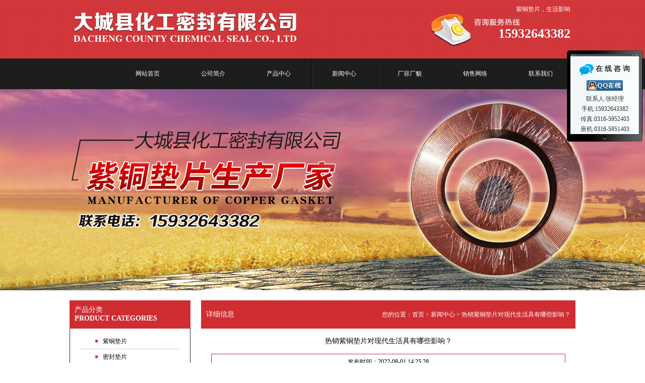

--- FILE ---
content_type: text/html
request_url: http://www.slmf888.com/zitongdianpianyx187.html
body_size: 14144
content:
<!DOCTYPE html PUBLIC "-//W3C//DTD XHTML 1.0 Transitional//EN" "http://www.w3.org/TR/xhtml1/DTD/xhtml1-transitional.dtd">
 <html xmlns="http://www.w3.org/1999/xhtml">
<head>
<meta http-equiv="Content-Type" content="text/html; charset=utf-8" />
<title>热销紫铜垫片对现代生活具有哪些影响？</title>
<meta name="keywords" content="紫铜垫片,生活影响" />
<meta name="description" content="华北紫铜垫片厂家在行业市场中逐渐发展，想要了解详细紫铜垫片产品拨打热线电话进行多方面详细沟通以及交流，欢迎前来紫铜垫片厂家进行多方面详细咨询，欢迎前来紫铜垫片厂家进行详细多方面咨询以及交流。" />
<link rel="stylesheet" type="text/css" href="http://www.slmf888.com/web/css/style.css" />
<script type="text/javascript" src="http://www.slmf888.com/web/js/jquery-1.8.0.min.js"></script>
<script type="text/javascript" src="http://www.slmf888.com/web/js/jquery.jslides.js"></script>
</head>

<body>
      <div class="wrap">
           <div class="head clear">
                <div class="logo">
                     <a href="http://www.slmf888.com/"><img src="http://www.slmf888.com/web/img/logo.jpg" alt="三龙密封垫片厂"/></a>
                </div>
                <div class="head-r">
                     <h2 class="h1">紫铜垫片，生活影响</h2>
                     <p>15932643382</p>
                </div>
           </div>
           <div class="menu">
                <ul>
                    <li style="background:none;"><a href="http://www.slmf888.com/">网站首页</a></li>
                     <li><a href="http://www.slmf888.com/gongsijianjie/">公司简介</a></li> <li><a href="http://www.slmf888.com/chanpinzhongxin/">产品中心</a></li> <li><a href="http://www.slmf888.com/xinwenzhongxin/">新闻中心</a></li> <li><a href="http://www.slmf888.com/changrongchangmao/">厂容厂貌</a></li> <li><a href="http://www.slmf888.com/xiaoshouwangluo/">销售网络</a></li> <li><a href="http://www.slmf888.com/lianxiwomen/">联系我们</a></li>    
                </ul>
   	       </div>
      </div>
      <div class="banner">
              <div id="full-screen-slider">
            <ul id="slides">
                <li style="background:url('http://www.slmf888.com/web/img/banner01.jpg') no-repeat center top"><a href="http://www.slmf888.com/" target="_blank">专业紫铜垫片生产厂家</a></li>
                <li style="background:url('http://www.slmf888.com/web/img/banner02.jpg') no-repeat center top"><a href="http://www.slmf888.com/" target="_blank">品种多样，型号齐全</a></li>
            </ul>
        </div>
     </div>     <div class="wrap">
          <div class="nymain clear">
               <div class="right">
                                   <div class="right-top clear">
                         <p class="lef">详细信息</p>
                         <p class="rig">您的位置：<a href="http://www.slmf888.com/">首页</a> &gt; <a href="http://www.slmf888.com/xinwenzhongxin/">新闻中心</a> &gt; 热销紫铜垫片对现代生活具有哪些影响？</p>
                    </div>
                    <div class="text">
                         <h1>热销紫铜垫片对现代生活具有哪些影响？</h1>
                         <div class="sm">
                              发布时间：2022-08-01 14:25:28
                         </div>
						 <div class="news-con">
						      <p>
	华北紫铜垫片厂家在行业市场中逐渐发展，想要了解详细紫铜垫片产品拨打热线电话进行多方面详细沟通以及交流，欢迎前来紫铜垫片厂家进行多方面详细咨询，欢迎前来紫铜垫片厂家进行详细多方面咨询以及交流。</p>
<p>
	丰富使用<a href="http://www.slmf888.com"><strong>紫铜垫片</strong></a>为现代化生产生活领域带来质量保证产品，想要选购便捷使用紫铜垫片产品拨打热线电话进行多方面详细了解。丰富使用紫铜垫片促进现代化产品市场逐渐发展，欢迎前来紫铜垫片厂家进行多方面产品咨询。欢迎前来紫铜垫片厂家选购质量保证紫铜垫片产品，欢迎拨打紫铜垫片厂家热线电话进行详细咨询。</p>
<p>
	想要了解详细紫铜垫片产品拨打热线电话进行多方面详细咨询以及交流，欢迎前来紫铜垫片厂家选购放心使用产品。</p>

					<p>相关标签：<a href="http://www.slmf888.com/">紫铜垫片</a></p>
					<p>本文来源：<a href="http://www.slmf888.com/zitongdianpianyx187.html">http://www.slmf888.com/zitongdianpianyx187.html</a></p>
					<p>上一篇：<a href="zitongdianpiantgbz188.html">直销紫铜垫片为现代化市场提供帮助</a></p>
					<p>下一篇：<a href="zitongdianpianbjbz186.html">热销紫铜垫片为现代产品使用提供便捷帮助</a></p>
					<p style=" text-align:right;">返回：<a href="http://www.slmf888.com/">首页</a> - <a href="http://www.slmf888.com/xinwenzhongxin/">新闻中心</a></p>						 </div>
                    </div>
                    <div class="tj">
                         <h3>推荐阅读</h3>
                         <ul class="clear">
                					                			 <li class="clear"><a href="news222.html">紫铜垫片的耐温性能及应用范围</a><span>[2024-05-11]</span></li>                                   			 <li class="clear"><a href="news221.html">紫铜垫片退火技巧与注意事项</a><span>[2024-05-11]</span></li>                                   			 <li class="clear"><a href="news220.html">紫铜垫片标准规格介绍</a><span>[2024-03-05]</span></li>                                   			 <li class="clear"><a href="news219.html">河北紫铜垫片厂家恭祝大家新春快乐！</a><span>[2024-02-19]</span></li>                                   			 <li class="clear"><a href="news218.html">我厂紫铜垫片材质与性能浅析</a><span>[2023-12-13]</span></li>                                   			 <li class="clear"><a href="news217.html">老牌紫铜垫片厂家为您提供优质的产品</a><span>[2023-12-13]</span></li>                                   			 <li class="clear"><a href="news216.html">紫铜垫片是导电散热的理想选择</a><span>[2023-11-23]</span></li>                                   			 <li class="clear"><a href="news215.html">金属缠绕垫片强韧耐用的密封解决方案</a><span>[2023-11-17]</span></li>                                   			 <li class="clear"><a href="news214.html">四氟垫片化学防腐的卓越材料</a><span>[2023-11-11]</span></li>                                   			 <li class="clear"><a href="news213.html">陶瓷纤维带耐高温保护的利器</a><span>[2023-11-06]</span></li>                                   			 <li class="clear"><a href="news212.html">石墨垫片高效密封解决方案</a><span>[2023-10-30]</span></li>                                   			 <li class="clear"><a href="news211.html">密封垫片是保护设备密封性的关键</a><span>[2023-10-25]</span></li>                                   			 <li class="clear"><a href="news210.html">紫铜垫片是优质密封材料的选择</a><span>[2023-10-19]</span></li>                                   			 <li class="clear"><a href="news209.html">密封垫片常用的材质介绍</a><span>[2023-10-13]</span></li>                                   			 <li class="clear"><a href="news208.html">金属缠绕垫片都有哪些材质</a><span>[2023-09-27]</span></li>                                   			 <li class="clear"><a href="news207.html">关于紫铜垫片的安装要求</a><span>[2023-09-07]</span></li>                                   			 <li class="clear"><a href="news206.html">紫铜垫片的操作与使用</a><span>[2023-08-23]</span></li>                                   			 <li class="clear"><a href="news205.html">我厂生产紫铜垫片的技术参数</a><span>[2023-08-04]</span></li>                                   			 <li class="clear"><a href="news204.html">紫铜垫片用在什么地方？</a><span>[2023-08-07]</span></li>                                   			 <li class="clear"><a href="news203.html">紫铜垫片的密封原理</a><span>[2023-08-30]</span></li>                                   			 <li class="clear"><a href="news202.html">带你了解紫铜垫片</a><span>[2023-08-14]</span></li>                                   			 <li class="clear"><a href="zitongdianpianqb201.html">对比紫铜垫片与其他材质垫片区别</a><span>[2023-08-03]</span></li>                                   			 <li class="clear"><a href="zitongdianpian200.html">多规格紫铜垫片满足产品销售市场需求</a><span>[2023-07-20]</span></li>                                   			 <li class="clear"><a href="zitongdianpiancc199.html">选购紫铜垫片需要注意产品尺寸</a><span>[2023-07-04]</span></li>                                   			 <li class="clear"><a href="zitongdianpian198.html">销售紫铜垫片满足多样产品销售市场需求</a><span>[2023-06-15]</span></li>                                   			 <li class="clear"><a href="zitongdianpian197.html">关注紫铜垫片满足产品销售行业需求</a><span>[2023-05-26]</span></li>                                   			 <li class="clear"><a href="zitongdianpianxq196.html">网售退火紫铜垫片满足多领域需求</a><span>[2023-05-06]</span></li>                                   			 <li class="clear"><a href="zitongdianpian195.html">热销紫铜垫片服务现代多样生活</a><span>[2023-04-11]</span></li>                                  
                         </ul>
                    </div>
               </div>
               <div class="left">
                    <div class="fl">
                                             <h3><a href="http://www.slmf888.com/chanpinzhongxin/">产品分类<br/><span>PRODUCT CATEGORIES</span></a></h3>
                         <ul class="clear">
                    <li><a href="http://www.slmf888.com/zitongdianpian/">紫铜垫片</a></li><li><a href="http://www.slmf888.com/mifengdianpian/">密封垫片</a></li><li><a href="http://www.slmf888.com/mifengpangen/">密封盘根</a></li><li><a href="http://www.slmf888.com/taocixianweizhipin/">陶瓷纤维制品</a></li><li><a href="http://www.slmf888.com/sifuzhipin/">四氟制品</a></li><li><a href="http://www.slmf888.com/jscrdp/">金属缠绕垫片</a></li><li><a href="http://www.slmf888.com/smdpxlcp/">石棉垫片</a></li><li><a href="http://www.slmf888.com/gbmifengdianp/">钢包垫片</a></li>                         </ul>
                    </div>
                    <div class="lianxi">
                                             <h3><a href="http://www.slmf888.com/lianxiwomen/">联系我们<span>CONTACT US</span></a></h3>
                         <div class="con">
                              <p>公司名称：大城县化工密封有限公司<br/>
联系人：张经理<br/>
手机：15932643382<br/>
座机：0316-5951403<br/>
传真：0316-5952403<br/>
邮箱：1952698768@qq.com<br/>
QQ：1952698768<br/>
网址：<a href="http://www.slmf888.com">www.slmf888.com </a> </p>
                         </div>                    </div>
               </div>
                         </div>
     </div>
     <div class="foot">
          <div class="foot-top">
               <div class="wrap"> 
                    <div class="nav clear">
                         <a href="http://www.slmf888.com/" style="background:none;">网站首页</a>
                         <a href="http://www.slmf888.com/gongsijianjie/">公司简介</a><a href="http://www.slmf888.com/chanpinzhongxin/">产品中心</a><a href="http://www.slmf888.com/xinwenzhongxin/">新闻中心</a><a href="http://www.slmf888.com/changrongchangmao/">厂容厂貌</a><a href="http://www.slmf888.com/xiaoshouwangluo/">销售网络</a><a href="http://www.slmf888.com/lianxiwomen/">联系我们</a>                    </div>
               </div>
          </div>
          <div class="bq">
          版权所有©大城县化工密封有限公司&nbsp;&nbsp;&nbsp;&nbsp;
      技术支持:<a href="http://www.zonghon.com" target="_blank" title="网站建设-纵横网络">网站建设</a>-纵横网络
            <a href="http://www.slmf888.com/sitemap.html">网站地图</a>
      <script type="text/javascript">
var _bdhmProtocol = (("https:" == document.location.protocol) ? " https://" : " http://");
document.write(unescape("%3Cscript src='" + _bdhmProtocol + "hm.baidu.com/h.js%3Fb01bb9fbe98b6cea318b1ec03011cddb' type='text/javascript'%3E%3C/script%3E"));
</script>
        <script language="javascript" src="http://www.slmf888.com/adapters/kf.js" type="text/javascript"></script>
<div id="lovexin12" style="right:5px;position:absolute;top:100px;z-index:100; width:150px; color:#333; z-index:999;">
<ul>
	<li style="line-height:17px; height:17px; font-size:0px;"><img src="http://www.slmf888.com//web/img/qq_img/top.gif" alt="" /></li>
    <li style="background:url(http://www.slmf888.com//web/img/qq_img/center.gif); text-align:center; line-height:20px; font-size:12px; padding:0px 8px;">
    	<img style="vertical-align:middle; padding:5px 2px;" src="http://www.slmf888.com//web/img/qq_img/chat.gif" alt="" /><span style="font-size:14px; font-weight:bold;">在 线 咨 询&nbsp;</span><br />
        				<a target="_blank" href="http://wpa.qq.com/msgrd?v=3&uin=1952698768&site=qq&menu=yes"><img border="0" src="http://pub.idqqimg.com/qconn/wpa/button/button_41.gif" alt="" /></a><br />                           
		 				联系人:张经理<br />				手机:15932643382 <br />				传真:0316-5952403<br />				座机:0316-5951403<br />    </li>
    <li><img src="http://www.slmf888.com/web/img/qq_img/buttom.gif" usemap="#Map" alt="" /></li>
</ul>
<map id="Map" name="Map" onclick="far_close()" style="cursor:handle"><area shape="rect" coords="60,2,90,30" href="#" alt="" /></map>
</div>          </div>
     </div></body>
</html>


--- FILE ---
content_type: text/css
request_url: http://www.slmf888.com/web/css/style.css
body_size: 8832
content:
@charset "utf-8";
/* CSS Document */


body, div, dl, dt, dd, ul, ol, li, h1, h2, h3, h4, h5, h6, pre, code, form, fieldset, legend, input, textarea, p, blockquote, th, td, address {
	margin: 0;
	padding: 0;
}
table {
	border-collapse: collapse;
	border-spacing: 0;
	font-size: inherit;
}
fieldset, img {
	border: 0;
}
address, caption, cite, code, dfn, em, strong, th, var {
	font-style: normal;
	font-weight: normal;
}
li {
	list-style: none;
}
caption, th {
	text-align: left;
}
h1, h2, h3, h4, h5, h6 {
	font-size: 100%;
	font-weight: normal;
}
input, textarea, select {
	font-family: inherit;
	font-size: inherit;
	font-weight: inherit;
}
body {
	color: #000;
	font-size: 12px;
	font-family:"宋体";
	background:url(../img/bg.jpg) repeat-x;
}
em {
	font-style: italic;
}
strong {
	font-weight: bold;
}
a {
	text-decoration: none;
	color:#000;
}
a:hover {
	text-decoration: none;
	color:#f96;
}
.clear {
	overflow: hidden;
	zoom: 1;
}




.wrap{ width:1004px; margin:0 auto;}

.head{ height:116px; background:url(../img/head-bg.jpg) right no-repeat;}
.logo{ width:460px; float:left; height:116px;}

.head-r{ width:520px; float:right; text-align:right; color:#fff; padding:10px 10px 0 0; font-family:"微软雅黑";}
.head-r .h1{ width:520px;}
.head-r p{ font-size:26px; font-weight:bold; padding:25px 0 0 0;}


.menu{ height:61px; line-height:61px; text-align:center; padding:0 0 0 90px;}
.menu ul li{ width:130px; float:left; background:url(../img/menu-ul-li-bg.jpg) left no-repeat;}
.menu ul li a{ color:#fff;}


.banner{ height:399px;}
#full-screen-slider { width:100%; height:399px; float:left; position:relative}
#slides { display:block; width:100%; height:399px; list-style:none; padding:0; margin:0; position:relative}
#slides li { display:block; width:100%; height:100%; list-style:none; padding:0; margin:0; position:absolute}
#slides li a { display:block; width:100%; height:100%; text-indent:-9999px}
#pagination { display:block; list-style:none; position:absolute; left:50%; top:340px; z-index:9900;  padding:5px 15px 5px 0; margin:0; display:none;}
#pagination li { display:block; list-style:none; width:10px; height:10px; float:left; margin-left:15px; border-radius:5px; background:#FFF }
#pagination li a { display:block; width:100%; height:100%; padding:0; margin:0;  text-indent:-9999px;}
#pagination li.current { background:#0092CE}


.center{ background:#1d1d1d; padding:20px 0;}
.product{ width:450px; float:left; height:187px;}
.product h3{ background:url(../img/product-h3-bg.jpg) no-repeat; width:56px; height:187px; float:left;}
.product h3 a{ display:block; width:10px; line-height:150%; font-size:14px; font-family:"微软雅黑"; color:#fff; margin:40px 0 0 30px;}
.product ul{ background:#fff; padding:10px 20px; height:167px;}
.product ul li{ float:left; width:147px; display:inline; height:37px; line-height:37px; border-bottom:1px #000000 dashed; padding:0 0 0 20px;}
.product ul li a{ background:url(../img/product-ul-li-a.jpg) left no-repeat; padding:0 0 0 15px;}
.product ul li a:hover{ color:#d02d32;}


.company{ width:534px; float:right;}
.company h3{ background:url(../img/company-h3-bg.jpg) no-repeat; width:56px; height:187px; float:left; margin:0 10px 0 0;}
.company h3 a{ display:block; width:10px; line-height:150%; font-size:14px; font-family:"微软雅黑"; color:#fff; margin:40px 0 0 30px;}
.com{ background:#fff; padding:10px 20px; height:167px; line-height:190%;}


.pro{ margin:20px 0;}
.pro h3{ background:url(../img/pro-h3-bg.jpg) no-repeat; height:31px; line-height:31px; border-bottom:2px #000 solid; padding:0 0 4px 0;}
.zs{ font-family:"微软雅黑"; font-size:16px; font-weight:bold; color:#d02d32; float:left;}
.zs span{ color:#1d1d1d; font-size:12px; margin:0 0 0 4px;}
.more{ float:right;}

.pro ul li{ background:#d02d32; width:160px; padding:2px; margin:20px 0 0 30px; text-align:center; float:left;}
.pro ul li a{ color:#fff; line-height:30px;}


.ad{ background:url(../img/ad.jpg) no-repeat; height:100px;}

.bot{ margin:20px 0;}
.contact{ width:240px; float:left;}
.contact h3{ background:#1d1d1d; height:58px; line-height:58px; padding:0 0 0 20px;}
.contact h3 a{ font-family:"微软雅黑"; color:#fff; font-size:14px;}
.contact h3 a span{ font-size:12px; margin:0 0 0 4px; font-weight:bold;}

.con{ border:1px #292929 solid; border-top:none; background:url(../img/contact-bg.jpg) no-repeat; height:201px;}
.con p{ padding:10px; line-height:190%;}


.news{ width:742px; float:right;}
.news h3{ background:#1d1d1d; height:58px; line-height:58px; padding:0 10px;}
.new{ font-family:"微软雅黑"; color:#fff; font-size:14px;}
.new span{ font-size:12px; margin:0 0 0 4px; font-weight:bold;}
.nmore{ background:url(../img/more-bg.jpg) no-repeat; width:69px; height:21px; display:block; text-align:center; color:#fff; line-height:21px; margin:20px 0 0 0; float:right;}

.news ul{ border:1px #292929 solid; border-top:none; height:181px; padding:10px;}
.news ul li{ width:330px; float:left; height:40px; line-height:40px; border-bottom:1px #1d1d1d dashed; margin:0 0 0 15px;}
.news ul li a{ float:left;  background:url(../img/news-ul-li-a.jpg) left no-repeat; padding:0 0 0 15px;}
.news ul li span{ float:right;}


.foot{ color:#fff; line-height:190%;}
.foot a{ color:#fff;}
.foot-top{ background:#1d1d1d; padding:20px 0;}

.nav{ text-align:center; padding:0 0 0 250px;}
.nav a{ background:url(../img/nav-a-bg.jpg) left no-repeat; width:80px; float:left;}


.yl{ padding:10px;}
.yl h3{ float:left;}
.yl-con a{ margin:0 0 0 10px;}



.bq{ background:#d02d32; padding:10px; text-align:center;}





/*内页*/



.nymain{ margin:20px 0;}
.left{ width:240px; float:left;}
.fl h3{ background:#d02d32; height:46px; padding:10px 0 0 10px;}
.fl h3 a{ color:#fff; font-family:"微软雅黑"; font-size:14px;}
.fl h3 a span{ font-weight:bold;}
.fl ul{ border:1px #292929 solid; border-top:none; padding:10px 20px;}
.fl ul li{ height:30px; line-height:30px; border-bottom:1px #b5b5b5 dashed; padding:0 0 0 30px;}
.fl ul li a{ background:url(../img/product-ul-li-a.jpg) left no-repeat; padding:0 0 0 15px;}
.fl ul li a:hover{ color:#d02d32;}


.lianxi{ margin:10px 0 0 0;}
.lianxi h3{ background:#1d1d1d; height:58px; line-height:58px; padding:0 0 0 20px;}
.lianxi h3 a{ font-family:"微软雅黑"; color:#fff; font-size:14px;}
.lianxi h3 a span{ font-size:12px; margin:0 0 0 4px; font-weight:bold;}


.right{ width:743px; float:right;}
.right-top{ height:56px; line-height:56px; padding:0 10px; background:#d02d32;}
.lef{ float:left; font-size:14px; font-family:"微软雅黑"; color:#fff;}
.rig{ float:right; color:#fff;}
.rig a{ color:#fff;}


.text{ padding:10px 20px; line-height:190%;}
.text p{ text-indent:2em;}



.tj{ margin:10px 0 0 0;}
.tj h3{ border-bottom:3px #1d1d1d solid; font-size:14px; font-family:"微软雅黑"; height:30px; line-height:30px; padding:0 0 0 10px;}
.tj ul{ padding:10px;}
.tj ul li{ height:30px; line-height:30px; border-bottom:1px #1d1d1d dashed;}
.tj ul li a{ float:left;  background:url(../img/news-ul-li-a.jpg) left no-repeat; padding:0 0 0 15px;}
.tj ul li span{ float:right;}


.prozs li{ background:#d02d32; width:160px; padding:2px; margin:20px 0 0 10px; text-align:center; float:left; _margin:20px 0 0 5px;}
.prozs li a{ color:#fff; line-height:30px;}


.xq-tp{ text-align:center;}
.xq-tp img{ border:2px #d02d32 solid;}


.xq-con{ margin:10px 0 0 0;}




.text h1{ text-align:center; font-size:14px; height:30px; line-height:30px;}
.sm{ height:30px; line-height:30px; border:1px #d02d32 solid; text-align:center; margin:10px 0;}


.lb li{ height:30px; line-height:30px; border-bottom:1px #1d1d1d dashed;}
.lb li a{ float:left;  background:url(../img/news-ul-li-a.jpg) left no-repeat; padding:0 0 0 15px;}
.lb li span{ float:right;}



/*分页样式*/
.paging{float:right; text-align:left; width:100%; padding-top:10px; font-size:12px;}
.pagingl{ float:left;}
.pagingr{ float:right;}
.paging span{ margin:2px; padding:2px 5px;border:#006 1px solid; background:#fff; display:block; float:left; font-size:12px; line-height:15px; text-indent:0px;}
.paging a{ margin:2px; padding:2px 5px;border:#006 1px solid; background:#ccc; display:block; float:left; font-size:12px; line-height:15px; text-indent:0px;}

/*网站地图*/
.map1{ color:#900; font-size:14px; font-weight:bold; margin-left:50px; line-height:30px;}
.map2{ color:#003; font-size:12px; font-weight:bold; margin-left:55px; padding-left:40px; line-height:22px; background:url(../img/line.gif) no-repeat;}
.map3{ color:#333; font-size:12px; margin-left:100px; padding-left:40px; line-height:20px; background:url(../img/line.gif) no-repeat;}